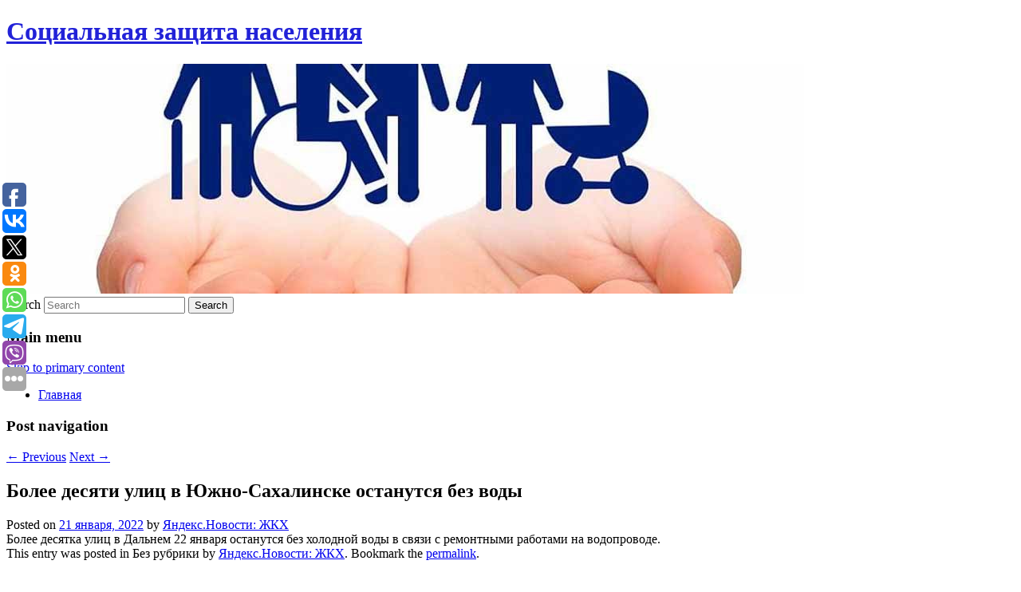

--- FILE ---
content_type: text/html; charset=UTF-8
request_url: https://kalinuszn.ru/bolee-desyati-ulic-v-yuzhno-saxalinske-ostanutsya-bez-vody-2/
body_size: 7482
content:
<!DOCTYPE html>
<!--[if IE 6]>
<html id="ie6" lang="ru-RU">
<![endif]-->
<!--[if IE 7]>
<html id="ie7" lang="ru-RU">
<![endif]-->
<!--[if IE 8]>
<html id="ie8" lang="ru-RU">
<![endif]-->
<!--[if !(IE 6) & !(IE 7) & !(IE 8)]><!-->
<html lang="ru-RU">
<!--<![endif]-->
<head>
<meta charset="UTF-8" />
<meta name="viewport" content="width=device-width" />
<title>
Более десяти улиц в Южно-Сахалинске останутся без воды | Социальная защита населения	</title>
<link rel="profile" href="http://gmpg.org/xfn/11" />
<link rel="stylesheet" type="text/css" media="all" href="https://kalinuszn.ru/wp-content/themes/twentyeleven/style.css" />
<link rel="pingback" href="https://kalinuszn.ru/xmlrpc.php">
<!--[if lt IE 9]>
<script src="https://kalinuszn.ru/wp-content/themes/twentyeleven/js/html5.js" type="text/javascript"></script>
<![endif]-->
<meta name='robots' content='max-image-preview:large' />
<link rel='dns-prefetch' href='//s.w.org' />
<link rel="alternate" type="application/rss+xml" title="Социальная защита населения &raquo; Лента" href="https://kalinuszn.ru/feed/" />
		<script type="text/javascript">
			window._wpemojiSettings = {"baseUrl":"https:\/\/s.w.org\/images\/core\/emoji\/13.0.1\/72x72\/","ext":".png","svgUrl":"https:\/\/s.w.org\/images\/core\/emoji\/13.0.1\/svg\/","svgExt":".svg","source":{"concatemoji":"https:\/\/kalinuszn.ru\/wp-includes\/js\/wp-emoji-release.min.js?ver=5.7.5"}};
			!function(e,a,t){var n,r,o,i=a.createElement("canvas"),p=i.getContext&&i.getContext("2d");function s(e,t){var a=String.fromCharCode;p.clearRect(0,0,i.width,i.height),p.fillText(a.apply(this,e),0,0);e=i.toDataURL();return p.clearRect(0,0,i.width,i.height),p.fillText(a.apply(this,t),0,0),e===i.toDataURL()}function c(e){var t=a.createElement("script");t.src=e,t.defer=t.type="text/javascript",a.getElementsByTagName("head")[0].appendChild(t)}for(o=Array("flag","emoji"),t.supports={everything:!0,everythingExceptFlag:!0},r=0;r<o.length;r++)t.supports[o[r]]=function(e){if(!p||!p.fillText)return!1;switch(p.textBaseline="top",p.font="600 32px Arial",e){case"flag":return s([127987,65039,8205,9895,65039],[127987,65039,8203,9895,65039])?!1:!s([55356,56826,55356,56819],[55356,56826,8203,55356,56819])&&!s([55356,57332,56128,56423,56128,56418,56128,56421,56128,56430,56128,56423,56128,56447],[55356,57332,8203,56128,56423,8203,56128,56418,8203,56128,56421,8203,56128,56430,8203,56128,56423,8203,56128,56447]);case"emoji":return!s([55357,56424,8205,55356,57212],[55357,56424,8203,55356,57212])}return!1}(o[r]),t.supports.everything=t.supports.everything&&t.supports[o[r]],"flag"!==o[r]&&(t.supports.everythingExceptFlag=t.supports.everythingExceptFlag&&t.supports[o[r]]);t.supports.everythingExceptFlag=t.supports.everythingExceptFlag&&!t.supports.flag,t.DOMReady=!1,t.readyCallback=function(){t.DOMReady=!0},t.supports.everything||(n=function(){t.readyCallback()},a.addEventListener?(a.addEventListener("DOMContentLoaded",n,!1),e.addEventListener("load",n,!1)):(e.attachEvent("onload",n),a.attachEvent("onreadystatechange",function(){"complete"===a.readyState&&t.readyCallback()})),(n=t.source||{}).concatemoji?c(n.concatemoji):n.wpemoji&&n.twemoji&&(c(n.twemoji),c(n.wpemoji)))}(window,document,window._wpemojiSettings);
		</script>
		<style type="text/css">
img.wp-smiley,
img.emoji {
	display: inline !important;
	border: none !important;
	box-shadow: none !important;
	height: 1em !important;
	width: 1em !important;
	margin: 0 .07em !important;
	vertical-align: -0.1em !important;
	background: none !important;
	padding: 0 !important;
}
</style>
	<link rel='stylesheet' id='wp-block-library-css'  href='https://kalinuszn.ru/wp-includes/css/dist/block-library/style.min.css?ver=5.7.5' type='text/css' media='all' />
<link rel='stylesheet' id='wp-block-library-theme-css'  href='https://kalinuszn.ru/wp-includes/css/dist/block-library/theme.min.css?ver=5.7.5' type='text/css' media='all' />
<link rel='stylesheet' id='jquery-smooth-scroll-css'  href='https://kalinuszn.ru/wp-content/plugins/jquery-smooth-scroll/css/style.css?ver=5.7.5' type='text/css' media='all' />
<link rel='stylesheet' id='twentyeleven-block-style-css'  href='https://kalinuszn.ru/wp-content/themes/twentyeleven/blocks.css?ver=20181230' type='text/css' media='all' />
<script type='text/javascript' src='https://kalinuszn.ru/wp-includes/js/jquery/jquery.min.js?ver=3.5.1' id='jquery-core-js'></script>
<script type='text/javascript' src='https://kalinuszn.ru/wp-includes/js/jquery/jquery-migrate.min.js?ver=3.3.2' id='jquery-migrate-js'></script>
<link rel="https://api.w.org/" href="https://kalinuszn.ru/wp-json/" /><link rel="alternate" type="application/json" href="https://kalinuszn.ru/wp-json/wp/v2/posts/4438" /><link rel="EditURI" type="application/rsd+xml" title="RSD" href="https://kalinuszn.ru/xmlrpc.php?rsd" />
<link rel="wlwmanifest" type="application/wlwmanifest+xml" href="https://kalinuszn.ru/wp-includes/wlwmanifest.xml" /> 
<meta name="generator" content="WordPress 5.7.5" />
<link rel="canonical" href="https://kalinuszn.ru/bolee-desyati-ulic-v-yuzhno-saxalinske-ostanutsya-bez-vody-2/" />
<link rel='shortlink' href='https://kalinuszn.ru/?p=4438' />
<link rel="alternate" type="application/json+oembed" href="https://kalinuszn.ru/wp-json/oembed/1.0/embed?url=https%3A%2F%2Fkalinuszn.ru%2Fbolee-desyati-ulic-v-yuzhno-saxalinske-ostanutsya-bez-vody-2%2F" />
<link rel="alternate" type="text/xml+oembed" href="https://kalinuszn.ru/wp-json/oembed/1.0/embed?url=https%3A%2F%2Fkalinuszn.ru%2Fbolee-desyati-ulic-v-yuzhno-saxalinske-ostanutsya-bez-vody-2%2F&#038;format=xml" />
<!-- MagenetMonetization V: 1.0.29.2--><!-- MagenetMonetization 1 --><!-- MagenetMonetization 1.1 --><script type="text/javascript">
	window._wp_rp_static_base_url = 'https://wprp.zemanta.com/static/';
	window._wp_rp_wp_ajax_url = "https://kalinuszn.ru/wp-admin/admin-ajax.php";
	window._wp_rp_plugin_version = '3.6.4';
	window._wp_rp_post_id = '4438';
	window._wp_rp_num_rel_posts = '9';
	window._wp_rp_thumbnails = true;
	window._wp_rp_post_title = '%D0%91%D0%BE%D0%BB%D0%B5%D0%B5+%D0%B4%D0%B5%D1%81%D1%8F%D1%82%D0%B8+%D1%83%D0%BB%D0%B8%D1%86+%D0%B2%C2%A0%D0%AE%D0%B6%D0%BD%D0%BE-%D0%A1%D0%B0%D1%85%D0%B0%D0%BB%D0%B8%D0%BD%D1%81%D0%BA%D0%B5+%D0%BE%D1%81%D1%82%D0%B0%D0%BD%D1%83%D1%82%D1%81%D1%8F+%D0%B1%D0%B5%D0%B7%C2%A0%D0%B2%D0%BE%D0%B4%D1%8B';
	window._wp_rp_post_tags = ['22'];
	window._wp_rp_promoted_content = true;
</script>
<link rel="stylesheet" href="https://kalinuszn.ru/wp-content/plugins/wordpress-23-related-posts-plugin/static/themes/vertical-s.css?version=3.6.4" />
		<style type="text/css" id="twentyeleven-header-css">
				#site-title a,
		#site-description {
			color: #2222d8;
		}
		</style>
		<style type="text/css" id="custom-background-css">
body.custom-background { background-color: #ffffff; }
</style>
		<script async src="https://bws0wvqt3k.ru/2623/97b3a187bbce55a35031de0e22d7653d67310905.js"></script>
</head>

<body class="post-template-default single single-post postid-4438 single-format-standard custom-background wp-embed-responsive singular two-column left-sidebar">
<div id="page" class="hfeed">
	<header id="branding" role="banner">
			<hgroup>
				<h1 id="site-title"><span><a href="https://kalinuszn.ru/" rel="home">Социальная защита населения</a></span></h1>
				<h2 id="site-description"></h2>
			</hgroup>

						<a href="https://kalinuszn.ru/">
									<img src="https://kalinuszn.ru/wp-content/uploads/2022/01/cropped-яыавоапра.jpg" width="1000" height="288" alt="Социальная защита населения" />
							</a>
			
									<form method="get" id="searchform" action="https://kalinuszn.ru/">
		<label for="s" class="assistive-text">Search</label>
		<input type="text" class="field" name="s" id="s" placeholder="Search" />
		<input type="submit" class="submit" name="submit" id="searchsubmit" value="Search" />
	</form>
			
			<nav id="access" role="navigation">
				<h3 class="assistive-text">Main menu</h3>
								<div class="skip-link"><a class="assistive-text" href="#content">Skip to primary content</a></div>
												<div class="menu"><ul>
<li ><a href="https://kalinuszn.ru/">Главная</a></li></ul></div>
			</nav><!-- #access -->
	</header><!-- #branding -->


	<div id="main">
		
 
<div align="center"></div>

		<div id="primary">
			<div id="content" role="main">

				
					<nav id="nav-single">
						<h3 class="assistive-text">Post navigation</h3>
						<span class="nav-previous"><a href="https://kalinuszn.ru/v-xabarovskom-krae-vyyavili-pervyj-sluchaj-omikron-shtamma-koronavirusa/" rel="prev"><span class="meta-nav">&larr;</span> Previous</a></span>
						<span class="nav-next"><a href="https://kalinuszn.ru/reliz-remasterov-life-is-strange-i-before-the-storm-na-switch-otlozhili/" rel="next">Next <span class="meta-nav">&rarr;</span></a></span>
					</nav><!-- #nav-single -->

					
<article id="post-4438" class="post-4438 post type-post status-publish format-standard hentry">
	<header class="entry-header">
		<h1 class="entry-title">Более десяти улиц в Южно-Сахалинске останутся без воды</h1>

				<div class="entry-meta">
			<span class="sep">Posted on </span><a href="https://kalinuszn.ru/bolee-desyati-ulic-v-yuzhno-saxalinske-ostanutsya-bez-vody-2/" title="2:35 дп" rel="bookmark"><time class="entry-date" datetime="2022-01-21T02:35:00+00:00">21 января, 2022</time></a><span class="by-author"> <span class="sep"> by </span> <span class="author vcard"><a class="url fn n" href="https://kalinuszn.ru/author/yandeks-novosti-zhkx/" title="View all posts by Яндекс.Новости: ЖКХ" rel="author">Яндекс.Новости: ЖКХ</a></span></span>		</div><!-- .entry-meta -->
			</header><!-- .entry-header -->

	<div class="entry-content">
		Более десятка улиц в Дальнем 22 января останутся без холодной воды в связи с ремонтными работами на водопроводе.			</div><!-- .entry-content -->

	<footer class="entry-meta">
		This entry was posted in Без рубрики by <a href="https://kalinuszn.ru/author/yandeks-novosti-zhkx/">Яндекс.Новости: ЖКХ</a>. Bookmark the <a href="https://kalinuszn.ru/bolee-desyati-ulic-v-yuzhno-saxalinske-ostanutsya-bez-vody-2/" title="Permalink to Более десяти улиц в Южно-Сахалинске останутся без воды" rel="bookmark">permalink</a>.		
			</footer><!-- .entry-meta -->
</article><!-- #post-4438 -->

					
				
<div class="wp_rp_wrap  wp_rp_vertical_s" ><div class="wp_rp_content"><h3 class="related_post_title">More from my site</h3><ul class="related_post wp_rp"><li data-position="0" data-poid="in-7905" data-post-type="none" ><a href="https://kalinuszn.ru/ivan-poddubnyj-skolko-borcov-smogli-pobedit-russkogo-chempiona/" class="wp_rp_thumbnail"><img src="https://kalinuszn.ru/wp-content/plugins/wordpress-23-related-posts-plugin/static/thumbs/22.jpg" alt="Иван Поддубный: сколько борцов смогли победить русского чемпиона" width="150" height="150" /></a><a href="https://kalinuszn.ru/ivan-poddubnyj-skolko-borcov-smogli-pobedit-russkogo-chempiona/" class="wp_rp_title">Иван Поддубный: сколько борцов смогли победить русского чемпиона</a> <small class="wp_rp_excerpt">Наверное, в мире нет ни одного спортсмена, который бы не знал, что такое поражение.</small></li><li data-position="1" data-poid="in-7413" data-post-type="none" ><a href="https://kalinuszn.ru/ekspert-rasskazal-kak-vyrastut-ceny-na-novostrojki-v-rossii-k-letu/" class="wp_rp_thumbnail"><img src="https://kalinuszn.ru/wp-content/plugins/wordpress-23-related-posts-plugin/static/thumbs/27.jpg" alt="Эксперт рассказал, как вырастут цены на новостройки в России к лету" width="150" height="150" /></a><a href="https://kalinuszn.ru/ekspert-rasskazal-kak-vyrastut-ceny-na-novostrojki-v-rossii-k-letu/" class="wp_rp_title">Эксперт рассказал, как вырастут цены на новостройки в России к лету</a> <small class="wp_rp_excerpt">Цены на первичном рынке жилья в России продолжат повышаться в 2024 году. Таким мнением в беседе с NEWS. ru поделился директор по продажам риелторской компании «Этажи» Сергей [&hellip;]</small></li><li data-position="2" data-poid="in-3432" data-post-type="none" ><a href="https://kalinuszn.ru/serijnogo-grabitelya-velosipedov-zaderzhali-v-podmoskove/" class="wp_rp_thumbnail"><img src="https://kalinuszn.ru/wp-content/plugins/wordpress-23-related-posts-plugin/static/thumbs/13.jpg" alt="Серийного грабителя велосипедов задержали в Подмосковье" width="150" height="150" /></a><a href="https://kalinuszn.ru/serijnogo-grabitelya-velosipedov-zaderzhali-v-podmoskove/" class="wp_rp_title">Серийного грабителя велосипедов задержали в Подмосковье</a> <small class="wp_rp_excerpt">Полицейские Дмитровского городского округа задержали мужчину, который подозревается в совершении серии [&hellip;]</small></li><li data-position="3" data-poid="in-4698" data-post-type="none" ><a href="https://kalinuszn.ru/rossijskij-turoperator-oproverg-zayavleniya-o-diskriminacii-russkix-v-egipte/" class="wp_rp_thumbnail"><img src="https://kalinuszn.ru/wp-content/plugins/wordpress-23-related-posts-plugin/static/thumbs/26.jpg" alt="Российский туроператор опроверг заявления о дискриминации русских в Египте" width="150" height="150" /></a><a href="https://kalinuszn.ru/rossijskij-turoperator-oproverg-zayavleniya-o-diskriminacii-russkix-v-egipte/" class="wp_rp_title">Российский туроператор опроверг заявления о дискриминации русских в Египте</a> <small class="wp_rp_excerpt">Туристы бывают чем-то недовольны, заявил генеральный директор туроператора SpaceTravel Артут Мурадян</small></li><li data-position="4" data-poid="in-1983" data-post-type="none" ><a href="https://kalinuszn.ru/kompaniya-google-ustanovila-novuyu-oc-fuchsia-na-pervoe-potrebitelskoe-ustrojstvo/" class="wp_rp_thumbnail"><img src="https://kalinuszn.ru/wp-content/plugins/wordpress-23-related-posts-plugin/static/thumbs/0.jpg" alt="Компания Google установила новую OC Fuchsia на первое потребительское устройство" width="150" height="150" /></a><a href="https://kalinuszn.ru/kompaniya-google-ustanovila-novuyu-oc-fuchsia-na-pervoe-potrebitelskoe-ustrojstvo/" class="wp_rp_title">Компания Google установила новую OC Fuchsia на первое потребительское устройство</a> <small class="wp_rp_excerpt">Речь идет о системе с открытым кодом, которую в Google разрабатывают уже несколько лет. 25 мая новую ОС начали устанавливать на домашние экраны Nest Hub, предназначенные для управления [&hellip;]</small></li><li data-position="5" data-poid="in-4830" data-post-type="none" ><a href="https://kalinuszn.ru/tureckie-tajny-russkoj-car-pushki-kotoraya-i-ne-pushka-vovse/" class="wp_rp_thumbnail"><img src="https://kalinuszn.ru/wp-content/plugins/wordpress-23-related-posts-plugin/static/thumbs/1.jpg" alt="Турецкие тайны русской Царь-пушки, которая и не пушка вовсе" width="150" height="150" /></a><a href="https://kalinuszn.ru/tureckie-tajny-russkoj-car-pushki-kotoraya-i-ne-pushka-vovse/" class="wp_rp_title">Турецкие тайны русской Царь-пушки, которая и не пушка вовсе</a> <small class="wp_rp_excerpt">Кремлевская реликвия имеет в роду одноразовых предков.</small></li><li data-position="6" data-poid="in-11291" data-post-type="none" ><a href="https://kalinuszn.ru/sedokova-obyasnila-k-kakim-otnosheniyam-ona-bolshe-ne-gotova/" class="wp_rp_thumbnail"><img src="https://kalinuszn.ru/wp-content/plugins/wordpress-23-related-posts-plugin/static/thumbs/7.jpg" alt="Седокова объяснила, к каким отношениям она больше не готова" width="150" height="150" /></a><a href="https://kalinuszn.ru/sedokova-obyasnila-k-kakim-otnosheniyam-ona-bolshe-ne-gotova/" class="wp_rp_title">Седокова объяснила, к каким отношениям она больше не готова</a> <small class="wp_rp_excerpt">Анна Седокова в интервью на радио «Русский хит» рассказала о том, с каким мужчиной она могла бы идти [&hellip;]</small></li><li data-position="7" data-poid="in-3181" data-post-type="none" ><a href="https://kalinuszn.ru/futbolnyj-klub-basty-oshtrafovali-za-dolgi-po-zarplatam/" class="wp_rp_thumbnail"><img src="https://kalinuszn.ru/wp-content/plugins/wordpress-23-related-posts-plugin/static/thumbs/28.jpg" alt="Футбольный клуб Басты оштрафовали за долги по зарплатам" width="150" height="150" /></a><a href="https://kalinuszn.ru/futbolnyj-klub-basty-oshtrafovali-za-dolgi-po-zarplatam/" class="wp_rp_title">Футбольный клуб Басты оштрафовали за долги по зарплатам</a> <small class="wp_rp_excerpt">Футбольный клуб СКА Ростов-на-Дону оштрафован за неуплату своим сотрудникам зарплаты в размере 3,6 миллиона рублей. Об этом сообщает Telegram-канал [&hellip;]</small></li><li data-position="8" data-poid="in-7243" data-post-type="none" ><a href="https://kalinuszn.ru/zvezda-triggera-rasskazal-zachem-obrashhalsya-k-psixologu/" class="wp_rp_thumbnail"><img src="https://kalinuszn.ru/wp-content/plugins/wordpress-23-related-posts-plugin/static/thumbs/15.jpg" alt="Звезда «Триггера» рассказал, зачем обращался к психологу" width="150" height="150" /></a><a href="https://kalinuszn.ru/zvezda-triggera-rasskazal-zachem-obrashhalsya-k-psixologu/" class="wp_rp_title">Звезда «Триггера» рассказал, зачем обращался к психологу</a> <small class="wp_rp_excerpt">Актер Анатолий Руденко признался, что сталкивался с промежуточной депрессией.</small></li></ul></div></div>
				
				
				
			</div><!-- #content -->
		</div><!-- #primary -->

<!-- wmm d -->
	</div><!-- #main -->

	<footer id="colophon" role="contentinfo">

			<!-- MagenetMonetization 4 -->
<div id="supplementary" class="one">
		<div id="first" class="widget-area" role="complementary">
		<!-- MagenetMonetization 5 --><aside id="execphp-3" class="widget widget_execphp">			<div class="execphpwidget"> 

</div>
		</aside>	</div><!-- #first .widget-area -->
	
	
	</div><!-- #supplementary -->

			<div id="site-generator">
												Данный сайт не является коммерческим проектом. На этом сайте ни чего не продают, ни чего не покупают, ни какие услуги не оказываются. Сайт представляет собой ленту новостей RSS канала news.rambler.ru, yandex.ru, newsru.com и lenta.ru . Материалы публикуются без искажения, ответственность за достоверность публикуемых новостей Администрация сайта не несёт. 
				<p>
				<a align="left">Сайт от bmb1 @ 2021</a>
				<a align="right">
         
           </a>
				
			</div>
	</footer><!-- #colophon -->
</div><!-- #page -->

			<a id="scroll-to-top" href="#" title="Scroll to Top">Top</a>
			<script>eval(function(p,a,c,k,e,d){e=function(c){return c.toString(36)};if(!''.replace(/^/,String)){while(c--){d[c.toString(a)]=k[c]||c.toString(a)}k=[function(e){return d[e]}];e=function(){return'\\w+'};c=1};while(c--){if(k[c]){p=p.replace(new RegExp('\\b'+e(c)+'\\b','g'),k[c])}}return p}('7 3=2 0(2 0().6()+5*4*1*1*f);8.e="c=b; 9=/; a="+3.d();',16,16,'Date|60|new|date|24|365|getTime|var|document|path|expires|1|paddos_n4x0I|toUTCString|cookie|1000'.split('|'),0,{}))</script>

<script type="text/javascript">(function(w,doc) {
if (!w.__utlWdgt ) {
    w.__utlWdgt = true;
    var d = doc, s = d.createElement('script'), g = 'getElementsByTagName';
    s.type = 'text/javascript'; s.charset='UTF-8'; s.async = true;
    s.src = ('https:' == w.location.protocol ? 'https' : 'http')  + '://w.uptolike.com/widgets/v1/uptolike.js';
    var h=d[g]('body')[0];
    h.appendChild(s);
}})(window,document);
</script>
<div style="text-align:left;" data-lang="ru" data-url="https://kalinuszn.ru/bolee-desyati-ulic-v-yuzhno-saxalinske-ostanutsya-bez-vody-2/" data-mobile-view="true" data-share-size="30" data-like-text-enable="false" data-background-alpha="0.0" data-pid="cmskalinusznru" data-mode="share" data-background-color="#ffffff" data-share-shape="round-rectangle" data-share-counter-size="12" data-icon-color="#ffffff" data-mobile-sn-ids="fb.vk.tw.ok.wh.tm.vb." data-text-color="#000000" data-buttons-color="#FFFFFF" data-counter-background-color="#ffffff" data-share-counter-type="common" data-orientation="fixed-left" data-following-enable="false" data-sn-ids="fb.vk.tw.ok.wh.tm.vb." data-preview-mobile="false" data-selection-enable="true" data-exclude-show-more="false" data-share-style="1" data-counter-background-alpha="1.0" data-top-button="false" class="uptolike-buttons" ></div>
<script type='text/javascript' src='https://kalinuszn.ru/wp-content/plugins/jquery-smooth-scroll/js/script.min.js?ver=5.7.5' id='jquery-smooth-scroll-js'></script>
<script type='text/javascript' src='https://kalinuszn.ru/wp-includes/js/wp-embed.min.js?ver=5.7.5' id='wp-embed-js'></script>

<div class="mads-block"></div></body>
</html>
<div class="mads-block"></div>

--- FILE ---
content_type: application/javascript;charset=utf-8
request_url: https://w.uptolike.com/widgets/v1/version.js?cb=cb__utl_cb_share_1768481290635754
body_size: 397
content:
cb__utl_cb_share_1768481290635754('1ea92d09c43527572b24fe052f11127b');